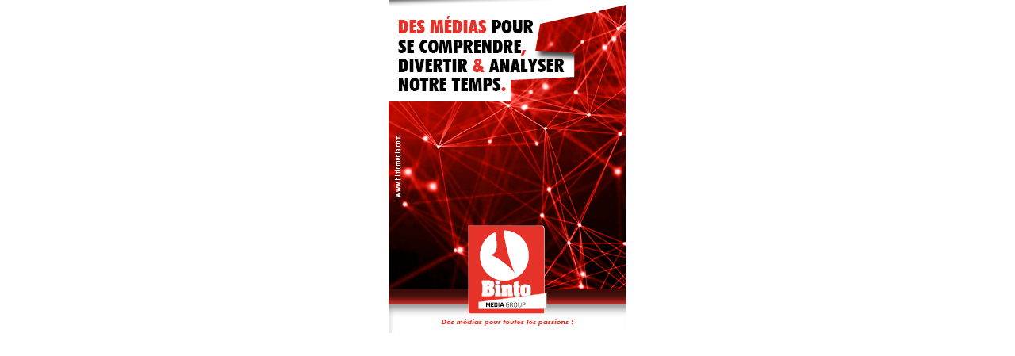

--- FILE ---
content_type: text/html; charset=utf-8
request_url: https://info241.com/spip.php?page=banniere&empl=Droite2&from=le-drapeau-gabonais-dechiquete-en-pleine-ambassade-du-gabon-aux%2C7177
body_size: 671
content:
<html>
<style>
body { margin: 0; padding: 0; }
a, img, a img { border: none; cursor: hand }
#bouton_montrer, #boutons_admin_supp, .spip-admin-float { display:none;visibility:hidden }
</style>
<body onload="pubDislpayerLoad()">
<center>
	<a href="spip.php?page=clic&amp;id_publicite=78&amp;id_banniere=8&amp;from=le-drapeau-gabonais-dechiquete-en-pleine-ambassade-du-gabon-aux%2C7177&amp;redirect=spip.php%253Fpage%253Dhttps%25253A%25252F%25252Fbintomedia.com%25252F" 
	
	 target="_blank"
>
	<img src="https://info241.com/squelettes/pubs/comprendre300x4204.jpg" border="0" title="" />
</a>






<script language="javascript"><!--
function pubDislpayerLoad(){ 

}



function pubDislpayerRefresh(){
	window.self.location.href = unescape(window.self.location.href);
}

--></script>
</center>
</body>
</html>